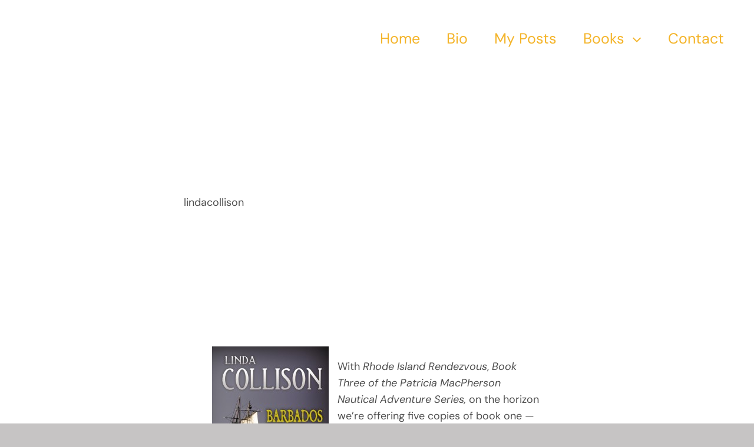

--- FILE ---
content_type: text/html; charset=UTF-8
request_url: https://www.lindacollison.com/enter-chance-win-barbados-bound/
body_size: 60210
content:
<!DOCTYPE html>
<html class="avada-html-layout-wide avada-html-header-position-top avada-has-site-width-percent avada-is-100-percent-template avada-header-color-not-opaque" lang="en-US" prefix="og: http://ogp.me/ns# fb: http://ogp.me/ns/fb#">
<head>
	<meta http-equiv="X-UA-Compatible" content="IE=edge" />
	<meta http-equiv="Content-Type" content="text/html; charset=utf-8"/>
	<meta name="viewport" content="width=device-width, initial-scale=1" />
	<title>Enter for a chance to win Barbados Bound &#8211; linda collison Sea of Words</title>
<meta name='robots' content='max-image-preview:large' />
<link rel="alternate" type="application/rss+xml" title="linda collison Sea of Words &raquo; Feed" href="https://www.lindacollison.com/feed/" />
<link rel="alternate" type="application/rss+xml" title="linda collison Sea of Words &raquo; Comments Feed" href="https://www.lindacollison.com/comments/feed/" />
		
		
		
				<link rel="alternate" title="oEmbed (JSON)" type="application/json+oembed" href="https://www.lindacollison.com/wp-json/oembed/1.0/embed?url=https%3A%2F%2Fwww.lindacollison.com%2Fenter-chance-win-barbados-bound%2F" />
<link rel="alternate" title="oEmbed (XML)" type="text/xml+oembed" href="https://www.lindacollison.com/wp-json/oembed/1.0/embed?url=https%3A%2F%2Fwww.lindacollison.com%2Fenter-chance-win-barbados-bound%2F&#038;format=xml" />
					<meta name="description" content="With Rhode Island Rendezvous, Book Three of the Patricia MacPherson Nautical Adventure Series, on the horizon we&#039;re offering five copies of book one -- Barbados Bound -- as a give-away through Amazon. To enter the sweepstakes click on the link at the end"/>
				
		<meta property="og:locale" content="en_US"/>
		<meta property="og:type" content="article"/>
		<meta property="og:site_name" content="linda collison Sea of Words"/>
		<meta property="og:title" content="  Enter for a chance to win Barbados Bound"/>
				<meta property="og:description" content="With Rhode Island Rendezvous, Book Three of the Patricia MacPherson Nautical Adventure Series, on the horizon we&#039;re offering five copies of book one -- Barbados Bound -- as a give-away through Amazon. To enter the sweepstakes click on the link at the end"/>
				<meta property="og:url" content="https://www.lindacollison.com/enter-chance-win-barbados-bound/"/>
										<meta property="article:published_time" content="2017-06-26T02:19:59-07:00"/>
							<meta property="article:modified_time" content="2017-06-26T02:24:30-07:00"/>
								<meta name="author" content="lindacollison"/>
								<meta property="og:image" content="https://www.lindacollison.com/wp-content/uploads/2015/11/bigstock-Sailing-Ship-In-Sea-5406725.jpg"/>
		<meta property="og:image:width" content=""/>
		<meta property="og:image:height" content=""/>
		<meta property="og:image:type" content="image/jpeg"/>
				<style id='wp-img-auto-sizes-contain-inline-css' type='text/css'>
img:is([sizes=auto i],[sizes^="auto," i]){contain-intrinsic-size:3000px 1500px}
/*# sourceURL=wp-img-auto-sizes-contain-inline-css */
</style>
<link rel='stylesheet' id='layerslider-css' href='https://www.lindacollison.com/wp-content/plugins/LayerSlider/assets/static/layerslider/css/layerslider.css?ver=7.15.1' type='text/css' media='all' />
<style id='woocommerce-inline-inline-css' type='text/css'>
.woocommerce form .form-row .required { visibility: visible; }
/*# sourceURL=woocommerce-inline-inline-css */
</style>
<link rel='stylesheet' id='fusion-dynamic-css-css' href='https://www.lindacollison.com/wp-content/uploads/fusion-styles/5f3e555c82b52aac3a7a2a1e8c4f94b6.min.css?ver=3.14.2' type='text/css' media='all' />
<script type="text/template" id="tmpl-variation-template">
	<div class="woocommerce-variation-description">{{{ data.variation.variation_description }}}</div>
	<div class="woocommerce-variation-price">{{{ data.variation.price_html }}}</div>
	<div class="woocommerce-variation-availability">{{{ data.variation.availability_html }}}</div>
</script>
<script type="text/template" id="tmpl-unavailable-variation-template">
	<p role="alert">Sorry, this product is unavailable. Please choose a different combination.</p>
</script>
<script type="text/javascript" src="https://www.lindacollison.com/wp-includes/js/jquery/jquery.min.js?ver=3.7.1" id="jquery-core-js"></script>
<script type="text/javascript" id="layerslider-utils-js-extra">
/* <![CDATA[ */
var LS_Meta = {"v":"7.15.1","fixGSAP":"1"};
//# sourceURL=layerslider-utils-js-extra
/* ]]> */
</script>
<script type="text/javascript" src="https://www.lindacollison.com/wp-content/plugins/LayerSlider/assets/static/layerslider/js/layerslider.utils.js?ver=7.15.1" id="layerslider-utils-js"></script>
<script type="text/javascript" src="https://www.lindacollison.com/wp-content/plugins/LayerSlider/assets/static/layerslider/js/layerslider.kreaturamedia.jquery.js?ver=7.15.1" id="layerslider-js"></script>
<script type="text/javascript" src="https://www.lindacollison.com/wp-content/plugins/LayerSlider/assets/static/layerslider/js/layerslider.transitions.js?ver=7.15.1" id="layerslider-transitions-js"></script>
<script type="text/javascript" src="https://www.lindacollison.com/wp-content/plugins/woocommerce/assets/js/jquery-blockui/jquery.blockUI.min.js?ver=2.7.0-wc.10.4.3" id="wc-jquery-blockui-js" defer="defer" data-wp-strategy="defer"></script>
<script type="text/javascript" id="wc-add-to-cart-js-extra">
/* <![CDATA[ */
var wc_add_to_cart_params = {"ajax_url":"/wp-admin/admin-ajax.php","wc_ajax_url":"/?wc-ajax=%%endpoint%%","i18n_view_cart":"View cart","cart_url":"https://www.lindacollison.com/cart-2/","is_cart":"","cart_redirect_after_add":"no"};
//# sourceURL=wc-add-to-cart-js-extra
/* ]]> */
</script>
<script type="text/javascript" src="https://www.lindacollison.com/wp-content/plugins/woocommerce/assets/js/frontend/add-to-cart.min.js?ver=10.4.3" id="wc-add-to-cart-js" defer="defer" data-wp-strategy="defer"></script>
<script type="text/javascript" src="https://www.lindacollison.com/wp-content/plugins/woocommerce/assets/js/js-cookie/js.cookie.min.js?ver=2.1.4-wc.10.4.3" id="wc-js-cookie-js" defer="defer" data-wp-strategy="defer"></script>
<script type="text/javascript" id="woocommerce-js-extra">
/* <![CDATA[ */
var woocommerce_params = {"ajax_url":"/wp-admin/admin-ajax.php","wc_ajax_url":"/?wc-ajax=%%endpoint%%","i18n_password_show":"Show password","i18n_password_hide":"Hide password"};
//# sourceURL=woocommerce-js-extra
/* ]]> */
</script>
<script type="text/javascript" src="https://www.lindacollison.com/wp-content/plugins/woocommerce/assets/js/frontend/woocommerce.min.js?ver=10.4.3" id="woocommerce-js" defer="defer" data-wp-strategy="defer"></script>
<script type="text/javascript" src="https://www.lindacollison.com/wp-includes/js/underscore.min.js?ver=1.13.7" id="underscore-js"></script>
<script type="text/javascript" id="wp-util-js-extra">
/* <![CDATA[ */
var _wpUtilSettings = {"ajax":{"url":"/wp-admin/admin-ajax.php"}};
//# sourceURL=wp-util-js-extra
/* ]]> */
</script>
<script type="text/javascript" src="https://www.lindacollison.com/wp-includes/js/wp-util.min.js?ver=6.9" id="wp-util-js"></script>
<script type="text/javascript" id="wc-add-to-cart-variation-js-extra">
/* <![CDATA[ */
var wc_add_to_cart_variation_params = {"wc_ajax_url":"/?wc-ajax=%%endpoint%%","i18n_no_matching_variations_text":"Sorry, no products matched your selection. Please choose a different combination.","i18n_make_a_selection_text":"Please select some product options before adding this product to your cart.","i18n_unavailable_text":"Sorry, this product is unavailable. Please choose a different combination.","i18n_reset_alert_text":"Your selection has been reset. Please select some product options before adding this product to your cart."};
//# sourceURL=wc-add-to-cart-variation-js-extra
/* ]]> */
</script>
<script type="text/javascript" src="https://www.lindacollison.com/wp-content/plugins/woocommerce/assets/js/frontend/add-to-cart-variation.min.js?ver=10.4.3" id="wc-add-to-cart-variation-js" defer="defer" data-wp-strategy="defer"></script>
<meta name="generator" content="Powered by LayerSlider 7.15.1 - Build Heros, Sliders, and Popups. Create Animations and Beautiful, Rich Web Content as Easy as Never Before on WordPress." />
<!-- LayerSlider updates and docs at: https://layerslider.com -->
<link rel="https://api.w.org/" href="https://www.lindacollison.com/wp-json/" /><link rel="alternate" title="JSON" type="application/json" href="https://www.lindacollison.com/wp-json/wp/v2/posts/9191" /><link rel="EditURI" type="application/rsd+xml" title="RSD" href="https://www.lindacollison.com/xmlrpc.php?rsd" />
<meta name="generator" content="WordPress 6.9" />
<meta name="generator" content="WooCommerce 10.4.3" />
<link rel="canonical" href="https://www.lindacollison.com/enter-chance-win-barbados-bound/" />
<link rel='shortlink' href='https://www.lindacollison.com/?p=9191' />
<style type="text/css" id="css-fb-visibility">@media screen and (max-width: 640px){.fusion-no-small-visibility{display:none !important;}body .sm-text-align-center{text-align:center !important;}body .sm-text-align-left{text-align:left !important;}body .sm-text-align-right{text-align:right !important;}body .sm-text-align-justify{text-align:justify !important;}body .sm-flex-align-center{justify-content:center !important;}body .sm-flex-align-flex-start{justify-content:flex-start !important;}body .sm-flex-align-flex-end{justify-content:flex-end !important;}body .sm-mx-auto{margin-left:auto !important;margin-right:auto !important;}body .sm-ml-auto{margin-left:auto !important;}body .sm-mr-auto{margin-right:auto !important;}body .fusion-absolute-position-small{position:absolute;width:100%;}.awb-sticky.awb-sticky-small{ position: sticky; top: var(--awb-sticky-offset,0); }}@media screen and (min-width: 641px) and (max-width: 1075px){.fusion-no-medium-visibility{display:none !important;}body .md-text-align-center{text-align:center !important;}body .md-text-align-left{text-align:left !important;}body .md-text-align-right{text-align:right !important;}body .md-text-align-justify{text-align:justify !important;}body .md-flex-align-center{justify-content:center !important;}body .md-flex-align-flex-start{justify-content:flex-start !important;}body .md-flex-align-flex-end{justify-content:flex-end !important;}body .md-mx-auto{margin-left:auto !important;margin-right:auto !important;}body .md-ml-auto{margin-left:auto !important;}body .md-mr-auto{margin-right:auto !important;}body .fusion-absolute-position-medium{position:absolute;width:100%;}.awb-sticky.awb-sticky-medium{ position: sticky; top: var(--awb-sticky-offset,0); }}@media screen and (min-width: 1076px){.fusion-no-large-visibility{display:none !important;}body .lg-text-align-center{text-align:center !important;}body .lg-text-align-left{text-align:left !important;}body .lg-text-align-right{text-align:right !important;}body .lg-text-align-justify{text-align:justify !important;}body .lg-flex-align-center{justify-content:center !important;}body .lg-flex-align-flex-start{justify-content:flex-start !important;}body .lg-flex-align-flex-end{justify-content:flex-end !important;}body .lg-mx-auto{margin-left:auto !important;margin-right:auto !important;}body .lg-ml-auto{margin-left:auto !important;}body .lg-mr-auto{margin-right:auto !important;}body .fusion-absolute-position-large{position:absolute;width:100%;}.awb-sticky.awb-sticky-large{ position: sticky; top: var(--awb-sticky-offset,0); }}</style>	<noscript><style>.woocommerce-product-gallery{ opacity: 1 !important; }</style></noscript>
			<script type="text/javascript">
			var doc = document.documentElement;
			doc.setAttribute( 'data-useragent', navigator.userAgent );
		</script>
		
	<style id='global-styles-inline-css' type='text/css'>
:root{--wp--preset--aspect-ratio--square: 1;--wp--preset--aspect-ratio--4-3: 4/3;--wp--preset--aspect-ratio--3-4: 3/4;--wp--preset--aspect-ratio--3-2: 3/2;--wp--preset--aspect-ratio--2-3: 2/3;--wp--preset--aspect-ratio--16-9: 16/9;--wp--preset--aspect-ratio--9-16: 9/16;--wp--preset--color--black: #000000;--wp--preset--color--cyan-bluish-gray: #abb8c3;--wp--preset--color--white: #ffffff;--wp--preset--color--pale-pink: #f78da7;--wp--preset--color--vivid-red: #cf2e2e;--wp--preset--color--luminous-vivid-orange: #ff6900;--wp--preset--color--luminous-vivid-amber: #fcb900;--wp--preset--color--light-green-cyan: #7bdcb5;--wp--preset--color--vivid-green-cyan: #00d084;--wp--preset--color--pale-cyan-blue: #8ed1fc;--wp--preset--color--vivid-cyan-blue: #0693e3;--wp--preset--color--vivid-purple: #9b51e0;--wp--preset--color--awb-color-1: #ffffff;--wp--preset--color--awb-color-2: #fef7e9;--wp--preset--color--awb-color-3: #c6c4c4;--wp--preset--color--awb-color-4: #f4b429;--wp--preset--color--awb-color-5: #49a987;--wp--preset--color--awb-color-6: #4f4f4f;--wp--preset--color--awb-color-7: #333333;--wp--preset--color--awb-color-8: #000000;--wp--preset--gradient--vivid-cyan-blue-to-vivid-purple: linear-gradient(135deg,rgb(6,147,227) 0%,rgb(155,81,224) 100%);--wp--preset--gradient--light-green-cyan-to-vivid-green-cyan: linear-gradient(135deg,rgb(122,220,180) 0%,rgb(0,208,130) 100%);--wp--preset--gradient--luminous-vivid-amber-to-luminous-vivid-orange: linear-gradient(135deg,rgb(252,185,0) 0%,rgb(255,105,0) 100%);--wp--preset--gradient--luminous-vivid-orange-to-vivid-red: linear-gradient(135deg,rgb(255,105,0) 0%,rgb(207,46,46) 100%);--wp--preset--gradient--very-light-gray-to-cyan-bluish-gray: linear-gradient(135deg,rgb(238,238,238) 0%,rgb(169,184,195) 100%);--wp--preset--gradient--cool-to-warm-spectrum: linear-gradient(135deg,rgb(74,234,220) 0%,rgb(151,120,209) 20%,rgb(207,42,186) 40%,rgb(238,44,130) 60%,rgb(251,105,98) 80%,rgb(254,248,76) 100%);--wp--preset--gradient--blush-light-purple: linear-gradient(135deg,rgb(255,206,236) 0%,rgb(152,150,240) 100%);--wp--preset--gradient--blush-bordeaux: linear-gradient(135deg,rgb(254,205,165) 0%,rgb(254,45,45) 50%,rgb(107,0,62) 100%);--wp--preset--gradient--luminous-dusk: linear-gradient(135deg,rgb(255,203,112) 0%,rgb(199,81,192) 50%,rgb(65,88,208) 100%);--wp--preset--gradient--pale-ocean: linear-gradient(135deg,rgb(255,245,203) 0%,rgb(182,227,212) 50%,rgb(51,167,181) 100%);--wp--preset--gradient--electric-grass: linear-gradient(135deg,rgb(202,248,128) 0%,rgb(113,206,126) 100%);--wp--preset--gradient--midnight: linear-gradient(135deg,rgb(2,3,129) 0%,rgb(40,116,252) 100%);--wp--preset--font-size--small: 13.5px;--wp--preset--font-size--medium: 20px;--wp--preset--font-size--large: 27px;--wp--preset--font-size--x-large: 42px;--wp--preset--font-size--normal: 18px;--wp--preset--font-size--xlarge: 36px;--wp--preset--font-size--huge: 54px;--wp--preset--spacing--20: 0.44rem;--wp--preset--spacing--30: 0.67rem;--wp--preset--spacing--40: 1rem;--wp--preset--spacing--50: 1.5rem;--wp--preset--spacing--60: 2.25rem;--wp--preset--spacing--70: 3.38rem;--wp--preset--spacing--80: 5.06rem;--wp--preset--shadow--natural: 6px 6px 9px rgba(0, 0, 0, 0.2);--wp--preset--shadow--deep: 12px 12px 50px rgba(0, 0, 0, 0.4);--wp--preset--shadow--sharp: 6px 6px 0px rgba(0, 0, 0, 0.2);--wp--preset--shadow--outlined: 6px 6px 0px -3px rgb(255, 255, 255), 6px 6px rgb(0, 0, 0);--wp--preset--shadow--crisp: 6px 6px 0px rgb(0, 0, 0);}:where(.is-layout-flex){gap: 0.5em;}:where(.is-layout-grid){gap: 0.5em;}body .is-layout-flex{display: flex;}.is-layout-flex{flex-wrap: wrap;align-items: center;}.is-layout-flex > :is(*, div){margin: 0;}body .is-layout-grid{display: grid;}.is-layout-grid > :is(*, div){margin: 0;}:where(.wp-block-columns.is-layout-flex){gap: 2em;}:where(.wp-block-columns.is-layout-grid){gap: 2em;}:where(.wp-block-post-template.is-layout-flex){gap: 1.25em;}:where(.wp-block-post-template.is-layout-grid){gap: 1.25em;}.has-black-color{color: var(--wp--preset--color--black) !important;}.has-cyan-bluish-gray-color{color: var(--wp--preset--color--cyan-bluish-gray) !important;}.has-white-color{color: var(--wp--preset--color--white) !important;}.has-pale-pink-color{color: var(--wp--preset--color--pale-pink) !important;}.has-vivid-red-color{color: var(--wp--preset--color--vivid-red) !important;}.has-luminous-vivid-orange-color{color: var(--wp--preset--color--luminous-vivid-orange) !important;}.has-luminous-vivid-amber-color{color: var(--wp--preset--color--luminous-vivid-amber) !important;}.has-light-green-cyan-color{color: var(--wp--preset--color--light-green-cyan) !important;}.has-vivid-green-cyan-color{color: var(--wp--preset--color--vivid-green-cyan) !important;}.has-pale-cyan-blue-color{color: var(--wp--preset--color--pale-cyan-blue) !important;}.has-vivid-cyan-blue-color{color: var(--wp--preset--color--vivid-cyan-blue) !important;}.has-vivid-purple-color{color: var(--wp--preset--color--vivid-purple) !important;}.has-black-background-color{background-color: var(--wp--preset--color--black) !important;}.has-cyan-bluish-gray-background-color{background-color: var(--wp--preset--color--cyan-bluish-gray) !important;}.has-white-background-color{background-color: var(--wp--preset--color--white) !important;}.has-pale-pink-background-color{background-color: var(--wp--preset--color--pale-pink) !important;}.has-vivid-red-background-color{background-color: var(--wp--preset--color--vivid-red) !important;}.has-luminous-vivid-orange-background-color{background-color: var(--wp--preset--color--luminous-vivid-orange) !important;}.has-luminous-vivid-amber-background-color{background-color: var(--wp--preset--color--luminous-vivid-amber) !important;}.has-light-green-cyan-background-color{background-color: var(--wp--preset--color--light-green-cyan) !important;}.has-vivid-green-cyan-background-color{background-color: var(--wp--preset--color--vivid-green-cyan) !important;}.has-pale-cyan-blue-background-color{background-color: var(--wp--preset--color--pale-cyan-blue) !important;}.has-vivid-cyan-blue-background-color{background-color: var(--wp--preset--color--vivid-cyan-blue) !important;}.has-vivid-purple-background-color{background-color: var(--wp--preset--color--vivid-purple) !important;}.has-black-border-color{border-color: var(--wp--preset--color--black) !important;}.has-cyan-bluish-gray-border-color{border-color: var(--wp--preset--color--cyan-bluish-gray) !important;}.has-white-border-color{border-color: var(--wp--preset--color--white) !important;}.has-pale-pink-border-color{border-color: var(--wp--preset--color--pale-pink) !important;}.has-vivid-red-border-color{border-color: var(--wp--preset--color--vivid-red) !important;}.has-luminous-vivid-orange-border-color{border-color: var(--wp--preset--color--luminous-vivid-orange) !important;}.has-luminous-vivid-amber-border-color{border-color: var(--wp--preset--color--luminous-vivid-amber) !important;}.has-light-green-cyan-border-color{border-color: var(--wp--preset--color--light-green-cyan) !important;}.has-vivid-green-cyan-border-color{border-color: var(--wp--preset--color--vivid-green-cyan) !important;}.has-pale-cyan-blue-border-color{border-color: var(--wp--preset--color--pale-cyan-blue) !important;}.has-vivid-cyan-blue-border-color{border-color: var(--wp--preset--color--vivid-cyan-blue) !important;}.has-vivid-purple-border-color{border-color: var(--wp--preset--color--vivid-purple) !important;}.has-vivid-cyan-blue-to-vivid-purple-gradient-background{background: var(--wp--preset--gradient--vivid-cyan-blue-to-vivid-purple) !important;}.has-light-green-cyan-to-vivid-green-cyan-gradient-background{background: var(--wp--preset--gradient--light-green-cyan-to-vivid-green-cyan) !important;}.has-luminous-vivid-amber-to-luminous-vivid-orange-gradient-background{background: var(--wp--preset--gradient--luminous-vivid-amber-to-luminous-vivid-orange) !important;}.has-luminous-vivid-orange-to-vivid-red-gradient-background{background: var(--wp--preset--gradient--luminous-vivid-orange-to-vivid-red) !important;}.has-very-light-gray-to-cyan-bluish-gray-gradient-background{background: var(--wp--preset--gradient--very-light-gray-to-cyan-bluish-gray) !important;}.has-cool-to-warm-spectrum-gradient-background{background: var(--wp--preset--gradient--cool-to-warm-spectrum) !important;}.has-blush-light-purple-gradient-background{background: var(--wp--preset--gradient--blush-light-purple) !important;}.has-blush-bordeaux-gradient-background{background: var(--wp--preset--gradient--blush-bordeaux) !important;}.has-luminous-dusk-gradient-background{background: var(--wp--preset--gradient--luminous-dusk) !important;}.has-pale-ocean-gradient-background{background: var(--wp--preset--gradient--pale-ocean) !important;}.has-electric-grass-gradient-background{background: var(--wp--preset--gradient--electric-grass) !important;}.has-midnight-gradient-background{background: var(--wp--preset--gradient--midnight) !important;}.has-small-font-size{font-size: var(--wp--preset--font-size--small) !important;}.has-medium-font-size{font-size: var(--wp--preset--font-size--medium) !important;}.has-large-font-size{font-size: var(--wp--preset--font-size--large) !important;}.has-x-large-font-size{font-size: var(--wp--preset--font-size--x-large) !important;}
/*# sourceURL=global-styles-inline-css */
</style>
</head>

<body class="wp-singular post-template-default single single-post postid-9191 single-format-standard wp-theme-Avada wp-child-theme-Avada-Child-Theme theme-Avada woocommerce-no-js fusion-image-hovers fusion-pagination-sizing fusion-button_type-flat fusion-button_span-no fusion-button_gradient-linear avada-image-rollover-circle-no avada-image-rollover-yes avada-image-rollover-direction-fade fusion-body ltr no-tablet-sticky-header no-mobile-sticky-header no-mobile-slidingbar no-mobile-totop fusion-disable-outline fusion-sub-menu-slide mobile-logo-pos-left layout-wide-mode avada-has-boxed-modal-shadow- layout-scroll-offset-full fusion-top-header menu-text-align-center fusion-woo-product-design-clean fusion-woo-shop-page-columns-3 fusion-woo-related-columns-4 fusion-woo-archive-page-columns-3 fusion-woocommerce-equal-heights avada-has-woo-gallery-disabled woo-outofstock-badge-top_bar mobile-menu-design-flyout fusion-show-pagination-text fusion-header-layout-v1 avada-responsive avada-footer-fx-none avada-menu-highlight-style-bar fusion-search-form-classic fusion-main-menu-search-overlay fusion-avatar-square avada-dropdown-styles avada-blog-layout-large avada-blog-archive-layout-grid avada-header-shadow-no avada-menu-icon-position-left avada-has-pagetitle-bg-full avada-has-breadcrumb-mobile-hidden avada-has-titlebar-bar_and_content avada-has-pagination-width_height avada-flyout-menu-direction-fade avada-ec-views-v1" data-awb-post-id="9191">
		<a class="skip-link screen-reader-text" href="#content">Skip to content</a>

	<div id="boxed-wrapper">
		
		<div id="wrapper" class="fusion-wrapper">
			<div id="home" style="position:relative;top:-1px;"></div>
												<div class="fusion-tb-header"><div class="fusion-fullwidth fullwidth-box fusion-builder-row-1 fusion-flex-container has-pattern-background has-mask-background nonhundred-percent-fullwidth non-hundred-percent-height-scrolling fusion-custom-z-index fusion-absolute-container fusion-absolute-position-small fusion-absolute-position-medium fusion-absolute-position-large" style="--awb-border-radius-top-left:0px;--awb-border-radius-top-right:0px;--awb-border-radius-bottom-right:0px;--awb-border-radius-bottom-left:0px;--awb-z-index:152;--awb-padding-top:0px;--awb-padding-right:0px;--awb-padding-bottom:0px;--awb-padding-left:0px;--awb-background-color:rgba(255,255,255,0);--awb-flex-wrap:wrap;" ><div class="fusion-builder-row fusion-row fusion-flex-align-items-flex-start fusion-flex-content-wrap" style="max-width:95.68%;margin-left: calc(-4% / 2 );margin-right: calc(-4% / 2 );"><div class="fusion-layout-column fusion_builder_column fusion-builder-column-0 fusion-flex-column" style="--awb-bg-size:cover;--awb-width-large:14%;--awb-margin-top-large:0px;--awb-spacing-right-large:13.714285714286%;--awb-margin-bottom-large:20px;--awb-spacing-left-large:13.714285714286%;--awb-width-medium:100%;--awb-order-medium:0;--awb-spacing-right-medium:1.92%;--awb-spacing-left-medium:1.92%;--awb-width-small:14%;--awb-order-small:0;--awb-spacing-right-small:13.714285714286%;--awb-spacing-left-small:13.714285714286%;" data-scroll-devices="small-visibility,medium-visibility,large-visibility"><div class="fusion-column-wrapper fusion-column-has-shadow fusion-flex-justify-content-flex-start fusion-content-layout-column"><div class="fusion-text fusion-text-1" style="--awb-font-size:26px;--awb-text-color:var(--awb-color1);"><p><em><strong>lindacollison.com</strong></em></p>
</div></div></div><div class="fusion-layout-column fusion_builder_column fusion-builder-column-1 fusion-flex-column" style="--awb-bg-size:cover;--awb-width-large:86%;--awb-margin-top-large:0px;--awb-spacing-right-large:2.2325581395349%;--awb-margin-bottom-large:20px;--awb-spacing-left-large:2.2325581395349%;--awb-width-medium:100%;--awb-order-medium:0;--awb-spacing-right-medium:1.92%;--awb-spacing-left-medium:1.92%;--awb-width-small:86%;--awb-order-small:0;--awb-spacing-right-small:2.2325581395349%;--awb-spacing-left-small:2.2325581395349%;" data-scroll-devices="small-visibility,medium-visibility,large-visibility"><div class="fusion-column-wrapper fusion-column-has-shadow fusion-flex-justify-content-flex-start fusion-content-layout-column"><nav class="awb-menu awb-menu_row awb-menu_em-hover mobile-mode-collapse-to-button awb-menu_icons-left awb-menu_dc-yes mobile-trigger-fullwidth-off awb-menu_mobile-toggle awb-menu_indent-left mobile-size-full-absolute loading mega-menu-loading awb-menu_desktop awb-menu_dropdown awb-menu_expand-right awb-menu_transition-fade" style="--awb-font-size:25px;--awb-transition-time:500;--awb-text-transform:var(--awb-typography3-text-transform);--awb-gap:45px;--awb-align-items:flex-start;--awb-justify-content:flex-end;--awb-items-padding-top:40px;--awb-items-padding-bottom:20px;--awb-border-top:6px;--awb-color:var(--awb-color4);--awb-active-color:var(--awb-color4);--awb-icons-color:var(--awb-color1);--awb-main-justify-content:flex-start;--awb-mobile-justify:flex-start;--awb-mobile-caret-left:auto;--awb-mobile-caret-right:0;--awb-fusion-font-family-typography:&quot;DM Sans&quot;;--awb-fusion-font-style-typography:normal;--awb-fusion-font-weight-typography:400;--awb-fusion-font-family-submenu-typography:inherit;--awb-fusion-font-style-submenu-typography:normal;--awb-fusion-font-weight-submenu-typography:400;--awb-fusion-font-family-mobile-typography:inherit;--awb-fusion-font-style-mobile-typography:normal;--awb-fusion-font-weight-mobile-typography:400;" aria-label="Main Menu" data-breakpoint="1075" data-count="0" data-transition-type="fade" data-transition-time="500" data-expand="right"><button type="button" class="awb-menu__m-toggle awb-menu__m-toggle_no-text" aria-expanded="false" aria-controls="menu-main-menu"><span class="awb-menu__m-toggle-inner"><span class="collapsed-nav-text"><span class="screen-reader-text">Toggle Navigation</span></span><span class="awb-menu__m-collapse-icon awb-menu__m-collapse-icon_no-text"><span class="awb-menu__m-collapse-icon-open awb-menu__m-collapse-icon-open_no-text fa-bars fas"></span><span class="awb-menu__m-collapse-icon-close awb-menu__m-collapse-icon-close_no-text fa-times fas"></span></span></span></button><ul id="menu-main-menu" class="fusion-menu awb-menu__main-ul awb-menu__main-ul_row"><li  id="menu-item-2417"  class="menu-item menu-item-type-custom menu-item-object-custom menu-item-home menu-item-2417 awb-menu__li awb-menu__main-li awb-menu__main-li_regular"  data-item-id="2417"><span class="awb-menu__main-background-default awb-menu__main-background-default_fade"></span><span class="awb-menu__main-background-active awb-menu__main-background-active_fade"></span><a  href="https://www.lindacollison.com/" class="awb-menu__main-a awb-menu__main-a_regular"><span class="menu-text">Home</span></a></li><li  id="menu-item-10231"  class="menu-item menu-item-type-post_type menu-item-object-page menu-item-10231 awb-menu__li awb-menu__main-li awb-menu__main-li_regular"  data-item-id="10231"><span class="awb-menu__main-background-default awb-menu__main-background-default_fade"></span><span class="awb-menu__main-background-active awb-menu__main-background-active_fade"></span><a  href="https://www.lindacollison.com/about-me/" class="awb-menu__main-a awb-menu__main-a_regular"><span class="menu-text">Bio</span></a></li><li  id="menu-item-10225"  class="menu-item menu-item-type-post_type menu-item-object-page menu-item-10225 awb-menu__li awb-menu__main-li awb-menu__main-li_regular"  data-item-id="10225"><span class="awb-menu__main-background-default awb-menu__main-background-default_fade"></span><span class="awb-menu__main-background-active awb-menu__main-background-active_fade"></span><a  href="https://www.lindacollison.com/my-posts/" class="awb-menu__main-a awb-menu__main-a_regular"><span class="menu-text">My Posts</span></a></li><li  id="menu-item-9397"  class="menu-item menu-item-type-custom menu-item-object-custom menu-item-has-children menu-item-9397 awb-menu__li awb-menu__main-li awb-menu__main-li_regular"  data-item-id="9397"><span class="awb-menu__main-background-default awb-menu__main-background-default_fade"></span><span class="awb-menu__main-background-active awb-menu__main-background-active_fade"></span><a  href="#" class="awb-menu__main-a awb-menu__main-a_regular"><span class="menu-text">Books</span><span class="awb-menu__open-nav-submenu-hover"></span></a><button type="button" aria-label="Open submenu of Books" aria-expanded="false" class="awb-menu__open-nav-submenu_mobile awb-menu__open-nav-submenu_main"></button><ul class="awb-menu__sub-ul awb-menu__sub-ul_main"><li  id="menu-item-9398"  class="menu-item menu-item-type-post_type menu-item-object-page menu-item-has-children menu-item-9398 awb-menu__li awb-menu__sub-li" ><a  href="https://www.lindacollison.com/nautical-interest/" class="awb-menu__sub-a"><span>The Sea: Nautical interest</span><span class="awb-menu__open-nav-submenu-hover"></span></a><button type="button" aria-label="Open submenu of The Sea: Nautical interest" aria-expanded="false" class="awb-menu__open-nav-submenu_mobile awb-menu__open-nav-submenu_sub"></button><ul class="awb-menu__sub-ul awb-menu__sub-ul_grand"><li  id="menu-item-9399"  class="menu-item menu-item-type-post_type menu-item-object-page menu-item-9399 awb-menu__li awb-menu__sub-li" ><a  href="https://www.lindacollison.com/nautical-interest/star-crossed/" class="awb-menu__sub-a"><span>Star-Crossed – a New York Public Library Book for the Teen Age</span></a></li><li  id="menu-item-9400"  class="menu-item menu-item-type-post_type menu-item-object-page menu-item-9400 awb-menu__li awb-menu__sub-li" ><a  href="https://www.lindacollison.com/nautical-interest/patricia-macpherson-nautical-adventures/" class="awb-menu__sub-a"><span>Patricia MacPherson series: Historical Fiction</span></a></li></ul></li><li  id="menu-item-2526"  class="menu-item menu-item-type-post_type menu-item-object-page menu-item-2526 awb-menu__li awb-menu__sub-li" ><a  href="https://www.lindacollison.com/water-ghosts/" class="awb-menu__sub-a"><span>Water Ghosts – a coming of age at sea story</span></a></li><li  id="menu-item-2422"  class="menu-item menu-item-type-post_type menu-item-object-page menu-item-2422 awb-menu__li awb-menu__sub-li" ><a  href="https://www.lindacollison.com/redfeather/" class="awb-menu__sub-a"><span>Looking for Redfeather – a coming of age on the road story</span></a></li><li  id="menu-item-2429"  class="menu-item menu-item-type-post_type menu-item-object-page menu-item-2429 awb-menu__li awb-menu__sub-li" ><a  href="https://www.lindacollison.com/friday-night-knife-gun-club/" class="awb-menu__sub-a"><span>Nurse Kit Carson’s Knife &#038; Gun Club serial fiction</span></a></li><li  id="menu-item-2430"  class="menu-item menu-item-type-post_type menu-item-object-page menu-item-2430 awb-menu__li awb-menu__sub-li" ><a  href="https://www.lindacollison.com/holiday-planet-jolieterre-nurse-nova-skylar-space-adventure/" class="awb-menu__sub-a"><span>Holiday on Planet Jolieterre – Nova Skylar, Space Nurse</span></a></li></ul></li><li  id="menu-item-2431"  class="menu-item menu-item-type-post_type menu-item-object-page menu-item-2431 awb-menu__li awb-menu__main-li awb-menu__main-li_regular"  data-item-id="2431"><span class="awb-menu__main-background-default awb-menu__main-background-default_fade"></span><span class="awb-menu__main-background-active awb-menu__main-background-active_fade"></span><a  href="https://www.lindacollison.com/contact/" class="awb-menu__main-a awb-menu__main-a_regular"><span class="menu-text">Contact</span></a></li></ul></nav></div></div></div></div>
</div>		<div id="sliders-container" class="fusion-slider-visibility">
					</div>
											
			<section class="fusion-page-title-bar fusion-tb-page-title-bar"><div class="fusion-fullwidth fullwidth-box fusion-builder-row-2 fusion-flex-container has-pattern-background has-mask-background nonhundred-percent-fullwidth non-hundred-percent-height-scrolling" style="--awb-border-radius-top-left:0px;--awb-border-radius-top-right:0px;--awb-border-radius-bottom-right:0px;--awb-border-radius-bottom-left:0px;--awb-flex-wrap:wrap;" ><div class="fusion-builder-row fusion-row fusion-flex-align-items-flex-start fusion-flex-content-wrap" style="max-width:95.68%;margin-left: calc(-4% / 2 );margin-right: calc(-4% / 2 );"><div class="fusion-layout-column fusion_builder_column fusion-builder-column-2 fusion_builder_column_1_1 1_1 fusion-flex-column" style="--awb-bg-size:cover;--awb-width-large:100%;--awb-margin-top-large:0px;--awb-spacing-right-large:1.92%;--awb-margin-bottom-large:20px;--awb-spacing-left-large:1.92%;--awb-width-medium:100%;--awb-order-medium:0;--awb-spacing-right-medium:1.92%;--awb-spacing-left-medium:1.92%;--awb-width-small:100%;--awb-order-small:0;--awb-spacing-right-small:1.92%;--awb-spacing-left-small:1.92%;"><div class="fusion-column-wrapper fusion-column-has-shadow fusion-flex-justify-content-flex-start fusion-content-layout-column"><div class="fusion-separator fusion-full-width-sep" style="align-self: center;margin-left: auto;margin-right: auto;margin-top:11%;width:100%;"></div></div></div><div class="fusion-layout-column fusion_builder_column fusion-builder-column-3 fusion_builder_column_1_5 1_5 fusion-flex-column" style="--awb-bg-size:cover;--awb-width-large:20%;--awb-margin-top-large:0px;--awb-spacing-right-large:9.6%;--awb-margin-bottom-large:20px;--awb-spacing-left-large:9.6%;--awb-width-medium:100%;--awb-order-medium:0;--awb-spacing-right-medium:1.92%;--awb-spacing-left-medium:1.92%;--awb-width-small:100%;--awb-order-small:0;--awb-spacing-right-small:1.92%;--awb-spacing-left-small:1.92%;"><div class="fusion-column-wrapper fusion-column-has-shadow fusion-flex-justify-content-flex-start fusion-content-layout-column"></div></div><div class="fusion-layout-column fusion_builder_column fusion-builder-column-4 fusion_builder_column_3_5 3_5 fusion-flex-column" style="--awb-bg-size:cover;--awb-width-large:60%;--awb-margin-top-large:0px;--awb-spacing-right-large:3.2%;--awb-margin-bottom-large:20px;--awb-spacing-left-large:3.2%;--awb-width-medium:100%;--awb-order-medium:0;--awb-spacing-right-medium:1.92%;--awb-spacing-left-medium:1.92%;--awb-width-small:100%;--awb-order-small:0;--awb-spacing-right-small:1.92%;--awb-spacing-left-small:1.92%;"><div class="fusion-column-wrapper fusion-column-has-shadow fusion-flex-justify-content-flex-start fusion-content-layout-column"><div class="fusion-title title fusion-title-1 fusion-sep-none fusion-title-center fusion-title-text fusion-title-size-one" style="--awb-text-color:var(--awb-color1);--awb-margin-bottom:15px;--awb-font-size:55px;"><h1 class="fusion-title-heading title-heading-center fusion-responsive-typography-calculated" style="margin:0;text-transform:capitalize;font-size:1em;--fontSize:55;line-height:1.4;">Enter for a chance to win Barbados Bound</h1></div><div class="fusion-text fusion-text-2"><p>lindacollison</p>
</div><div class="fusion-separator fusion-full-width-sep" style="align-self: center;margin-left: auto;margin-right: auto;margin-bottom:7%;width:100%;"></div></div></div><div class="fusion-layout-column fusion_builder_column fusion-builder-column-5 fusion_builder_column_1_5 1_5 fusion-flex-column" style="--awb-bg-size:cover;--awb-width-large:20%;--awb-margin-top-large:0px;--awb-spacing-right-large:9.6%;--awb-margin-bottom-large:20px;--awb-spacing-left-large:9.6%;--awb-width-medium:100%;--awb-order-medium:0;--awb-spacing-right-medium:1.92%;--awb-spacing-left-medium:1.92%;--awb-width-small:100%;--awb-order-small:0;--awb-spacing-right-small:1.92%;--awb-spacing-left-small:1.92%;"><div class="fusion-column-wrapper fusion-column-has-shadow fusion-flex-justify-content-flex-start fusion-content-layout-column"></div></div></div></div>
</section>
						<main id="main" class="clearfix width-100">
				<div class="fusion-row" style="max-width:100%;">

<section id="content" style="width: 100%;">
									<div id="post-9191" class="post-9191 post type-post status-publish format-standard hentry category-give-aways category-historical-fiction category-patricia-macpherson-nautical-adventure-series category-writing-and-publishing tag-18th-century-fiction tag-amazon-give-away tag-barbados-bound tag-coming-of-age tag-historical-fiction tag-patricia-macpherson-nautical-adventure-series">

				<div class="post-content">
					<div class="fusion-fullwidth fullwidth-box fusion-builder-row-3 fusion-flex-container has-pattern-background has-mask-background nonhundred-percent-fullwidth non-hundred-percent-height-scrolling" style="--awb-border-radius-top-left:0px;--awb-border-radius-top-right:0px;--awb-border-radius-bottom-right:0px;--awb-border-radius-bottom-left:0px;--awb-flex-wrap:wrap;" ><div class="fusion-builder-row fusion-row fusion-flex-align-items-flex-start fusion-flex-justify-content-center fusion-flex-content-wrap" style="max-width:95.68%;margin-left: calc(-4% / 2 );margin-right: calc(-4% / 2 );"><div class="fusion-layout-column fusion_builder_column fusion-builder-column-6 fusion_builder_column_3_5 3_5 fusion-flex-column" style="--awb-padding-top:10%;--awb-padding-right:10%;--awb-padding-bottom:6%;--awb-padding-left:10%;--awb-bg-color:var(--awb-color1);--awb-bg-color-hover:var(--awb-color1);--awb-bg-size:cover;--awb-width-large:60%;--awb-margin-top-large:0px;--awb-spacing-right-large:0px;--awb-margin-bottom-large:0px;--awb-spacing-left-large:0px;--awb-width-medium:100%;--awb-order-medium:0;--awb-spacing-right-medium:1.92%;--awb-spacing-left-medium:1.92%;--awb-width-small:100%;--awb-order-small:0;--awb-spacing-right-small:1.92%;--awb-spacing-left-small:1.92%;" data-scroll-devices="small-visibility,medium-visibility,large-visibility"><div class="fusion-column-wrapper fusion-column-has-shadow fusion-flex-justify-content-flex-start fusion-content-layout-column"><div class="fusion-content-tb fusion-content-tb-1" style="--awb-text-color:var(--awb-color6);--awb-text-transform:none;"><p align="CENTER"><img fetchpriority="high" decoding="async" class="lazyload alignleft size-medium wp-image-2009" src="https://www.lindacollison.com/wp-content/uploads/2014/04/9781611792294-BarbadosBound-sm-198x300.jpg" data-orig-src="https://www.lindacollison.com/wp-content/uploads/2014/04/9781611792294-BarbadosBound-sm-198x300.jpg" alt="" width="198" height="300" srcset="data:image/svg+xml,%3Csvg%20xmlns%3D%27http%3A%2F%2Fwww.w3.org%2F2000%2Fsvg%27%20width%3D%27198%27%20height%3D%27300%27%20viewBox%3D%270%200%20198%20300%27%3E%3Crect%20width%3D%27198%27%20height%3D%27300%27%20fill-opacity%3D%220%22%2F%3E%3C%2Fsvg%3E" data-srcset="https://www.lindacollison.com/wp-content/uploads/2014/04/9781611792294-BarbadosBound-sm-198x300.jpg 198w, https://www.lindacollison.com/wp-content/uploads/2014/04/9781611792294-BarbadosBound-sm.jpg 550w" data-sizes="auto" data-orig-sizes="(max-width: 198px) 100vw, 198px" /></p>
<p style="text-align: left;" align="CENTER">With <em>Rhode Island Rendezvous</em>, <em>Book Three of the Patricia MacPherson Nautical Adventure Series,</em> on the horizon we&#8217;re offering five copies of book one &#8212; <em><strong>Barbados Bound</strong> </em>&#8212; as a give-away through Amazon. To enter the sweepstakes click on the link at the end of the post. We&#8217;ll also be giving away some Kindle copies soon.</p>
<p align="CENTER"><span style="color: #333333;"><span style="font-family: Helvetica,sans-serif;"><span style="font-size: large;"><i><b>I came aboard with the prostitutes the night before the ship set sail…</b></i></span></span></span></p>
<p><span style="color: #333333;"><span style="font-family: Helvetica,sans-serif;">Portsmouth, England, 1760. Patricia Kelley, the illegitimate daughter of a wealthy Barbadian sugarcane planter, falls from her imagined place in the world when her absent father unexpectedly dies, leaving her no means of support.  Raised in a Wiltshire boarding school far from the plantation where she was born, the sixteen-year-old orphan stows away on a ship bound for Barbados in a brash attempt to claim an unlikely inheritance.  Aboard the merchantman <i>Canopus</i>, under contract with the British Navy to deliver gunpowder to the West Indian forts, young Patricia finds herself pulled between two worlds &#8212; and two identities &#8212; as she charts her own course for survival in the war-torn eighteenth century.  </span></span></p>
<p><span style="color: #333333;"> </span><span style="color: #333333;"><span style="font-family: Helvetica,sans-serif;"><i>Barbados Bound </i></span></span><span style="color: #333333;"><span style="font-family: Helvetica,sans-serif;">was first published as </span></span><span style="color: #333333;"><span style="font-family: Helvetica,sans-serif;"><i>Star-Crossed</i></span></span><span style="color: #333333;"><span style="font-family: Helvetica,sans-serif;"> in 2006 by Alfred A. Knopf, and chosen by the New York Public Library to be among the </span></span><span style="color: #333333;"><span style="font-family: Helvetica,sans-serif;"><i>Books for the Teen Age – 2007</i></span></span><span style="color: #333333;"><span style="font-family: Helvetica,sans-serif;">.  The story is basically the same but the author has made minor changes to the manuscript, in some cases replacing words and phrases edited out from Knopf&#8217;s Young Adult version.  </span></span></p>
<p>&nbsp;</p>
<p align="LEFT"><img decoding="async" class="lazyload alignleft size-medium wp-image-9194" src="https://www.lindacollison.com/wp-content/uploads/2017/06/HMbarkphoto-220x300.jpg" data-orig-src="https://www.lindacollison.com/wp-content/uploads/2017/06/HMbarkphoto-220x300.jpg" alt="" width="220" height="300" srcset="data:image/svg+xml,%3Csvg%20xmlns%3D%27http%3A%2F%2Fwww.w3.org%2F2000%2Fsvg%27%20width%3D%27220%27%20height%3D%27300%27%20viewBox%3D%270%200%20220%20300%27%3E%3Crect%20width%3D%27220%27%20height%3D%27300%27%20fill-opacity%3D%220%22%2F%3E%3C%2Fsvg%3E" data-srcset="https://www.lindacollison.com/wp-content/uploads/2017/06/HMbarkphoto-220x300.jpg 220w, https://www.lindacollison.com/wp-content/uploads/2017/06/HMbarkphoto.jpg 600w" data-sizes="auto" data-orig-sizes="(max-width: 220px) 100vw, 220px" /></p>
<p><span style="font-size: medium;">It all started with a ship. On April 14, 1999, I saw in the newspaper a startlingly anachronistic photograph of a three-masted wooden ship under sail. It looked like it had just sailed out of the eighteenth century. Below it, an intriguing advertisement: </span></p>
<p><span style="font-size: medium;"><i>Help wanted: Deckhands to man floating museum…a once-in-a-lifetime opportunity to sail as crew on Endeavour, the replica of Capt. James Cook’s ship that will visit Hawaii in November. Crewmembers sleep in hammocks slung together on the lower deck.  They must be prepared to go aloft and work the sails at any time of day in any weather, not suffer from chronic seasickness or fear of heights, and be physically fit.  Sailing experience is not essential…</i></span></p>
<p><span style="font-size: medium;">Six months later Bob and I were at the dock in Vancouver, signing ship&#8217;s articles. </span></p>
<p><span style="font-size: medium;">We spent three weeks aboard the <i>Endeavour</i>, as part of the foremast watch, crossing the Northern Pacific Ocean. We learned the names and functions of the hundreds of lines, sails and spars that power the ship; we learned to climb aloft on the ratlines, stepping out on the foot ropes under the yards to make and furl sail. We took turns steering the ship and were responsible for cleaning and maintaining her in eighteenth-century fashion. We slept in hammocks we strung from the deckhead every evening. </span></p>
<p><span style="font-size: medium;"> The <i>voyage crew</i>, as we green-but-willing sailors were called, bonded quickly, for we were all in it together and we all felt the same swing of emotions &#8212; anxiety, fear, fatigue, exhaustion, sea-sickness, hunger, occasionally resentment – but most of all, exhilaration and awe. For me, those weeks on the <i>Endeavour</i> were nothing short of a time machine. </span></p>
<p><span style="font-size: medium;"> When Bob and I disembarked in Kona, Hawaii, I carried with me the seeds for a novel. It would not be about Captain Cook or his extraordinary voyages, but it would begin in the mid-eighteenth century aboard a ship much like the one I had sailed on. </span></p>
<p><span style="font-size: medium;"> It would take me more than five years to research and write the story born aboard <i>Endeavour</i>. In 2006 Alfred A. Knopf published it under the title <i>Star-Crossed</i>, as a stand-alone, young adult historical novel which the New York Public Library chose it to be among the <i>Books for the Teen Age – 2007.</i> I had not written the story for teen readers <i>per se</i>, but I had written <i>about</i> a teenager, from her narrow and still immature perspective.<em> Star-Crossed</em> became <em>Barbados Bound</em>, the first book in a series about a young woman coming of age in the 18th century who tries to find her place in the world, disguised as a man.<br />
</span></p>
<p align="LEFT"><img decoding="async" class="lazyload aligncenter wp-image-9192 size-medium" src="https://www.lindacollison.com/wp-content/uploads/2017/06/scan0001-300x204.jpg" data-orig-src="https://www.lindacollison.com/wp-content/uploads/2017/06/scan0001-300x204.jpg" alt="" width="300" height="204" srcset="data:image/svg+xml,%3Csvg%20xmlns%3D%27http%3A%2F%2Fwww.w3.org%2F2000%2Fsvg%27%20width%3D%27300%27%20height%3D%27204%27%20viewBox%3D%270%200%20300%20204%27%3E%3Crect%20width%3D%27300%27%20height%3D%27204%27%20fill-opacity%3D%220%22%2F%3E%3C%2Fsvg%3E" data-srcset="https://www.lindacollison.com/wp-content/uploads/2017/06/scan0001-300x204.jpg 300w, https://www.lindacollison.com/wp-content/uploads/2017/06/scan0001-768x523.jpg 768w, https://www.lindacollison.com/wp-content/uploads/2017/06/scan0001-1024x698.jpg 1024w, https://www.lindacollison.com/wp-content/uploads/2017/06/scan0001.jpg 1171w" data-sizes="auto" data-orig-sizes="(max-width: 300px) 100vw, 300px" /></p>
<p align="LEFT">Click on the link for a chance to win a trade paperback copy of <a href="https://giveaway.amazon.com/p/80f0e21e67d776fb?ref_=pe_1771210_134854370#ts-en" target="_blank" rel="noopener"><em>Barbados Bound; Book One of the Patricia MacPherson Nautical Adventure Series.</em></a> Open to readers in the United States who have an active Amazon account.</p>
<p><em><span style="color: #333333;"> </span></em></p>
<p><span style="border-radius: 2px; text-indent: 20px; width: auto; padding: 0px 4px 0px 0px; text-align: center; font: bold 11px/20px 'Helvetica Neue',Helvetica,sans-serif; color: #ffffff; background: #bd081c no-repeat scroll 3px 50% / 14px 14px; position: absolute; opacity: 1; z-index: 8675309; display: none; cursor: pointer; top: 791px; left: 368px;">Save</span></p>
<p><span style="border-radius: 2px; text-indent: 20px; width: auto; padding: 0px 4px 0px 0px; text-align: center; font: bold 11px/20px 'Helvetica Neue',Helvetica,sans-serif; color: #ffffff; background: #bd081c no-repeat scroll 3px 50% / 14px 14px; position: absolute; opacity: 1; z-index: 8675309; display: none; cursor: pointer; top: 1207px; left: 368px;">Save</span></p>
<p><span style="border-radius: 2px; text-indent: 20px; width: auto; padding: 0px 4px 0px 0px; text-align: center; font: bold 11px/20px 'Helvetica Neue',Helvetica,sans-serif; color: #ffffff; background: #bd081c  no-repeat scroll 3px 50% / 14px 14px; position: absolute; opacity: 1; z-index: 8675309; display: none; cursor: pointer; top: 1191px; left: 368px;">Save</span></p>
</div></div></div><div class="fusion-layout-column fusion_builder_column fusion-builder-column-7 fusion_builder_column_3_5 3_5 fusion-flex-column" style="--awb-bg-size:cover;--awb-width-large:60%;--awb-margin-top-large:0px;--awb-spacing-right-large:3.2%;--awb-margin-bottom-large:20px;--awb-spacing-left-large:3.2%;--awb-width-medium:100%;--awb-order-medium:0;--awb-spacing-right-medium:1.92%;--awb-spacing-left-medium:1.92%;--awb-width-small:100%;--awb-order-small:0;--awb-spacing-right-small:1.92%;--awb-spacing-left-small:1.92%;"><div class="fusion-column-wrapper fusion-column-has-shadow fusion-flex-justify-content-flex-start fusion-content-layout-column"><div class="fusion-title title fusion-title-2 fusion-sep-none fusion-title-text fusion-title-size-three"><h3 class="fusion-title-heading title-heading-left fusion-responsive-typography-calculated" style="margin:0;text-transform:capitalize;--fontSize:24;--minFontSize:24;line-height:var(--awb-typography1-line-height);">lindacollison</h3></div></div></div></div></div>
				</div>
			</div>
			</section>
						
					</div>  <!-- fusion-row -->
				</main>  <!-- #main -->
				
				
								
					
		<div class="fusion-footer">
					
	<footer class="fusion-footer-widget-area fusion-widget-area">
		<div class="fusion-row">
			<div class="fusion-columns fusion-columns-4 fusion-widget-area">
				
																									<div class="fusion-column col-lg-3 col-md-3 col-sm-3">
													</div>
																										<div class="fusion-column col-lg-3 col-md-3 col-sm-3">
							<section id="menu-widget-3" class="fusion-footer-widget-column widget menu"><style type="text/css">#menu-widget-3{text-align:center;}#fusion-menu-widget-3 li{display:inline-block;}#fusion-menu-widget-3 ul li a{display:inline-block;padding:0;border:0;color:#ccc;font-size:14px;}#fusion-menu-widget-3 ul li a:after{content:"|";color:#ccc;padding-right:15px;padding-left:15px;font-size:14px;}#fusion-menu-widget-3 ul li a:hover,#fusion-menu-widget-3 ul .menu-item.current-menu-item a{color:#fff;}#fusion-menu-widget-3 ul li:last-child a:after{display:none;}#fusion-menu-widget-3 ul li .fusion-widget-cart-number{margin:0 7px;background-color:#fff;color:#ccc;}#fusion-menu-widget-3 ul li.fusion-active-cart-icon .fusion-widget-cart-icon:after{color:#fff;}</style><nav id="fusion-menu-widget-3" class="fusion-widget-menu" aria-label="Secondary navigation"><ul id="menu-footer-menu" class="menu"><li id="menu-item-2433" class="menu-item menu-item-type-custom menu-item-object-custom menu-item-home menu-item-2433"><a href="https://www.lindacollison.com/">Home</a></li><li id="menu-item-2432" class="menu-item menu-item-type-post_type menu-item-object-page menu-item-2432"><a href="https://www.lindacollison.com/privacy-policy/">Privacy Policy</a></li><li id="menu-item-2434" class="menu-item menu-item-type-post_type menu-item-object-page menu-item-2434"><a href="https://www.lindacollison.com/contact/">Contact</a></li><li class="fusion-widget-cart "><a href="https://www.lindacollison.com/cart-2/" class=""><span class="fusion-widget-cart-icon"></span></a></li></ul></nav><div style="clear:both;"></div></section>																					</div>
																										<div class="fusion-column col-lg-3 col-md-3 col-sm-3">
													</div>
																										<div class="fusion-column fusion-column-last col-lg-3 col-md-3 col-sm-3">
							<section id="social_links-widget-3" class="fusion-footer-widget-column widget social_links"><h4 class="widget-title">Follow</h4>
		<div class="fusion-social-networks">

			<div class="fusion-social-networks-wrapper">
																												
						
																																			<a class="fusion-social-network-icon fusion-tooltip fusion-facebook awb-icon-facebook" href="https://www.facebook.com/lscollison"  data-placement="top" data-title="Facebook" data-toggle="tooltip" data-original-title=""  title="Facebook" aria-label="Facebook" rel="noopener noreferrer" target="_blank" style="font-size:16px;color:#bebdbd;"></a>
											
										
																				
						
																																			<a class="fusion-social-network-icon fusion-tooltip fusion-twitter awb-icon-twitter" href="https://twitter.com/lindacollison"  data-placement="top" data-title="Twitter" data-toggle="tooltip" data-original-title=""  title="Twitter" aria-label="Twitter" rel="noopener noreferrer" target="_blank" style="font-size:16px;color:#bebdbd;"></a>
											
										
																				
						
																																			<a class="fusion-social-network-icon fusion-tooltip fusion-instagram awb-icon-instagram" href="https://www.instagram.com/lscollison/"  data-placement="top" data-title="Instagram" data-toggle="tooltip" data-original-title=""  title="Instagram" aria-label="Instagram" rel="noopener noreferrer" target="_blank" style="font-size:16px;color:#bebdbd;"></a>
											
										
				
			</div>
		</div>

		<div style="clear:both;"></div></section>																					</div>
																											
				<div class="fusion-clearfix"></div>
			</div> <!-- fusion-columns -->
		</div> <!-- fusion-row -->
	</footer> <!-- fusion-footer-widget-area -->

	
	<footer id="footer" class="fusion-footer-copyright-area">
		<div class="fusion-row">
			<div class="fusion-copyright-content">

				<div class="fusion-copyright-notice">
		<div>
		Copyright 2012 - 2023  | All Rights Reserved | Powered by <a href="https://wordpress.org">WordPress</a>	</div>
</div>
<div class="fusion-social-links-footer">
	</div>

			</div> <!-- fusion-fusion-copyright-content -->
		</div> <!-- fusion-row -->
	</footer> <!-- #footer -->
		</div> <!-- fusion-footer -->

		
													<template id="awb-quick-view-template">
	<div class="fusion-woocommerce-quick-view-overlay"></div>
	<div class="fusion-woocommerce-quick-view-container quick-view woocommerce">
		<script type="text/javascript">
			var quickViewNonce = '9973085099';
		</script>

		<div class="fusion-wqv-close">
			<button type="button"><span class="screen-reader-text">Close product quick view</span>&times;</button>
		</div>

		<div class="fusion-wqv-loader product">
			<h2 class="product_title entry-title">Title</h2>
			<div class="fusion-price-rating">
				<div class="price"></div>
				<div class="star-rating"></div>
			</div>
			<div class="fusion-slider-loading"></div>
		</div>

		<div class="fusion-wqv-preview-image"></div>

		<div class="fusion-wqv-content">
			<div class="product">
				<div class="woocommerce-product-gallery"></div>

				<div class="summary entry-summary scrollable">
					<div class="summary-content"></div>
				</div>
			</div>
		</div>
	</div>
</template>
			</div> <!-- wrapper -->
		</div> <!-- #boxed-wrapper -->
				<a class="fusion-one-page-text-link fusion-page-load-link" tabindex="-1" href="#" aria-hidden="true">Page load link</a>

		<div class="avada-footer-scripts">
			<script type="text/javascript">var fusionNavIsCollapsed=function(e){var t,n;window.innerWidth<=e.getAttribute("data-breakpoint")?(e.classList.add("collapse-enabled"),e.classList.remove("awb-menu_desktop"),e.classList.contains("expanded")||window.dispatchEvent(new CustomEvent("fusion-mobile-menu-collapsed",{detail:{nav:e}})),(n=e.querySelectorAll(".menu-item-has-children.expanded")).length&&n.forEach(function(e){e.querySelector(".awb-menu__open-nav-submenu_mobile").setAttribute("aria-expanded","false")})):(null!==e.querySelector(".menu-item-has-children.expanded .awb-menu__open-nav-submenu_click")&&e.querySelector(".menu-item-has-children.expanded .awb-menu__open-nav-submenu_click").click(),e.classList.remove("collapse-enabled"),e.classList.add("awb-menu_desktop"),null!==e.querySelector(".awb-menu__main-ul")&&e.querySelector(".awb-menu__main-ul").removeAttribute("style")),e.classList.add("no-wrapper-transition"),clearTimeout(t),t=setTimeout(()=>{e.classList.remove("no-wrapper-transition")},400),e.classList.remove("loading")},fusionRunNavIsCollapsed=function(){var e,t=document.querySelectorAll(".awb-menu");for(e=0;e<t.length;e++)fusionNavIsCollapsed(t[e])};function avadaGetScrollBarWidth(){var e,t,n,l=document.createElement("p");return l.style.width="100%",l.style.height="200px",(e=document.createElement("div")).style.position="absolute",e.style.top="0px",e.style.left="0px",e.style.visibility="hidden",e.style.width="200px",e.style.height="150px",e.style.overflow="hidden",e.appendChild(l),document.body.appendChild(e),t=l.offsetWidth,e.style.overflow="scroll",t==(n=l.offsetWidth)&&(n=e.clientWidth),document.body.removeChild(e),jQuery("html").hasClass("awb-scroll")&&10<t-n?10:t-n}fusionRunNavIsCollapsed(),window.addEventListener("fusion-resize-horizontal",fusionRunNavIsCollapsed);</script><script type="speculationrules">
{"prefetch":[{"source":"document","where":{"and":[{"href_matches":"/*"},{"not":{"href_matches":["/wp-*.php","/wp-admin/*","/wp-content/uploads/*","/wp-content/*","/wp-content/plugins/*","/wp-content/themes/Avada-Child-Theme/*","/wp-content/themes/Avada/*","/*\\?(.+)"]}},{"not":{"selector_matches":"a[rel~=\"nofollow\"]"}},{"not":{"selector_matches":".no-prefetch, .no-prefetch a"}}]},"eagerness":"conservative"}]}
</script>
	<script type='text/javascript'>
		(function () {
			var c = document.body.className;
			c = c.replace(/woocommerce-no-js/, 'woocommerce-js');
			document.body.className = c;
		})();
	</script>
	<script type="text/javascript" src="https://www.lindacollison.com/wp-content/plugins/woocommerce/assets/js/sourcebuster/sourcebuster.min.js?ver=10.4.3" id="sourcebuster-js-js"></script>
<script type="text/javascript" id="wc-order-attribution-js-extra">
/* <![CDATA[ */
var wc_order_attribution = {"params":{"lifetime":1.0000000000000000818030539140313095458623138256371021270751953125e-5,"session":30,"base64":false,"ajaxurl":"https://www.lindacollison.com/wp-admin/admin-ajax.php","prefix":"wc_order_attribution_","allowTracking":true},"fields":{"source_type":"current.typ","referrer":"current_add.rf","utm_campaign":"current.cmp","utm_source":"current.src","utm_medium":"current.mdm","utm_content":"current.cnt","utm_id":"current.id","utm_term":"current.trm","utm_source_platform":"current.plt","utm_creative_format":"current.fmt","utm_marketing_tactic":"current.tct","session_entry":"current_add.ep","session_start_time":"current_add.fd","session_pages":"session.pgs","session_count":"udata.vst","user_agent":"udata.uag"}};
//# sourceURL=wc-order-attribution-js-extra
/* ]]> */
</script>
<script type="text/javascript" src="https://www.lindacollison.com/wp-content/plugins/woocommerce/assets/js/frontend/order-attribution.min.js?ver=10.4.3" id="wc-order-attribution-js"></script>
<script type="text/javascript" src="https://www.lindacollison.com/wp-content/uploads/fusion-scripts/9d5703090b8db66709eed4b34e29e355.min.js?ver=3.14.2" id="fusion-scripts-js"></script>
				<script type="text/javascript">
				jQuery( document ).ready( function() {
					var ajaxurl = 'https://www.lindacollison.com/wp-admin/admin-ajax.php';
					if ( 0 < jQuery( '.fusion-login-nonce' ).length ) {
						jQuery.get( ajaxurl, { 'action': 'fusion_login_nonce' }, function( response ) {
							jQuery( '.fusion-login-nonce' ).html( response );
						});
					}
				});
				</script>
						</div>

			<section class="to-top-container to-top-right" aria-labelledby="awb-to-top-label">
		<a href="#" id="toTop" class="fusion-top-top-link">
			<span id="awb-to-top-label" class="screen-reader-text">Go to Top</span>

					</a>
	</section>
		</body>
</html>
